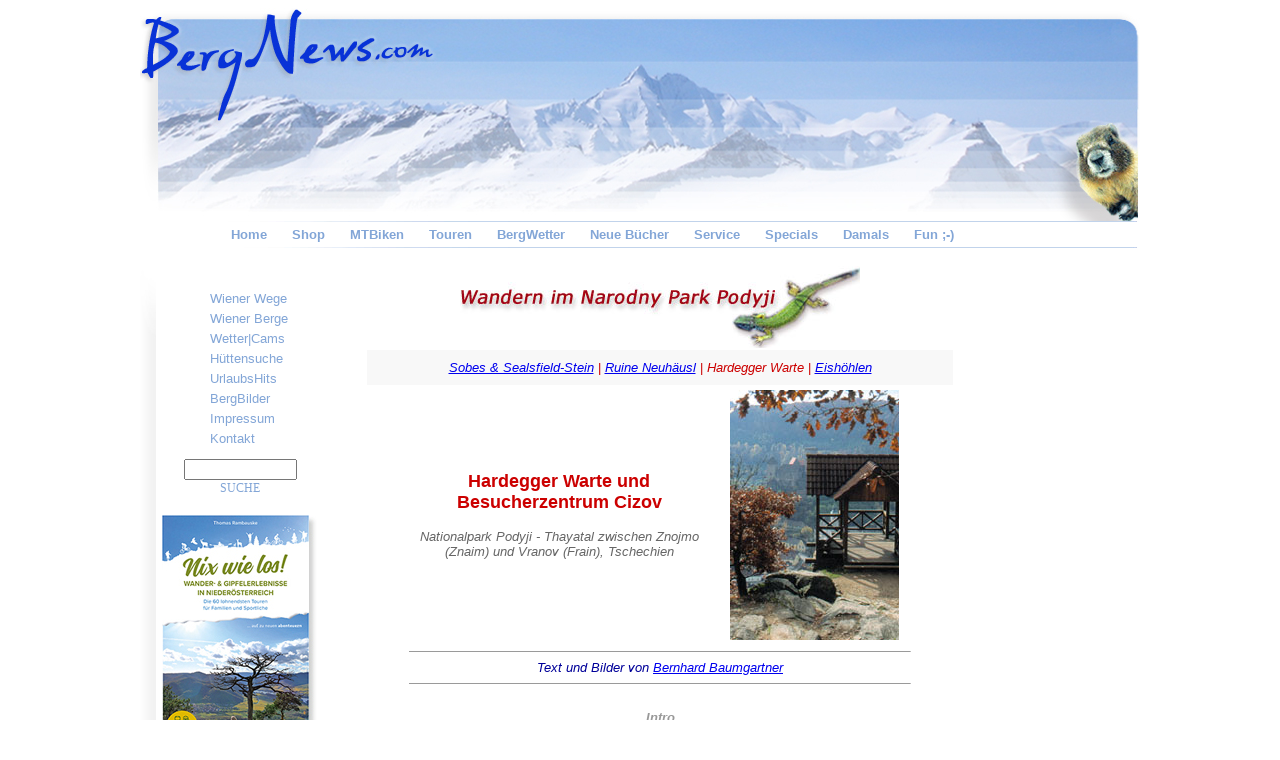

--- FILE ---
content_type: text/html; charset=UTF-8
request_url: https://bergnews.com/touren/europatouren/Podyji/nationalpark-podyji-hardegger-warte.php
body_size: 4945
content:
<!DOCTYPE html PUBLIC "-//W3C//DTD XHTML 1.0 Transitional//EN" "http://www.w3.org/TR/xhtml1/DTD/xhtml1-transitional.dtd">
<html xmlns="http://www.w3.org/1999/xhtml" xml:lang="de">
<head>
<meta http-equiv="Content-Type" content="text/html; charset=ISO-8859-1" />
<title>NARODNY PARK PODYJI - Hardegger Warte [www.BergNews.com]</title>
<meta name="Keywords" content="Berge, Bergsteigen, Wandern, Bergtouren, Bergb�cher, Alpen, Mountains, News, Berichte, Expeditionen, Outdoor, Sports, Outdoorsports" />
<meta name="Description" content="Service- und Touren-Portal f�r Bergsteiger, Wanderer und Naturgenie�er. News und Events rund um die Alpen und Berge der Welt." />
<meta name="Author" content="Mag. Thomas Rambauske, 1160 Wien" />
<meta name="language" content="Deutsch, German" />
<meta name="Title" content="BergNews.com - Service- und Touren-Portal f�r Wanderer, Bergsteiger und Naturgenie�er" />
<link rel="stylesheet" type="text/css" href="http://www.bergnews.com/CSS/layout.css" />
</head>
<body>
<div align="center"><link rel="stylesheet" type="text/css" href="https://www.bergnews.com/CSS/navioben.css" />
<table width="1000" border="0" align="center" cellpadding="0" cellspacing="0" table="table" hight="hight">
    <tr align="left">
      <td width="1000" height="213" valign="middle"><img src="https://www.bergnews.com/permanentbilder/balkenbild.jpg" alt="www.BergNews.com" width="1000" height="213" border="0" align="left" usemap="#navimap" longdesc="https://www.bergnews.com"></td>
  </tr>
  </table>
<map name="navimap" id="navimap">
  <area shape="rect" coords="11,4,326,107" href="https://www.bergnews.com" alt="www.bergnews.com">
<area shape="rect" coords="719,1,998,212" href="https://www.bergnews.com" alt="www.bergnews.com" />
</map>
<table width="1000" border="0" align="center" cellpadding="0" cellspacing="0" table="table" hight="hight">
  </table>
<table width="1000" border="0" align="center" cellpadding="0" cellspacing="1" background="https://www.bergnews.com/permanentbilder/balken-back-balken.jpg">
  <tr align="left" valign="middle" bgcolor="#ffffff">
    <td width="1000" height="20">
        </div>
 <ul id="nav">
<li><a href="https://www.bergnews.com">Home</a></li>
<li><a href="https://www.bergnews.com/formulare/buchbestellung.php">Shop</a><ul>
		<li><a href="https://www.bergnews.com/formulare/buchbestellung.php">Buchbestellung</a></li>
       	</ul>
</li>
<li><a href="https://www.bergnews.com/touren/mountainbike-wien.php">MTBiken</a></li>
<li><a href="https://www.bergnews.com/touren/tourenuebersicht.php">Touren</a><ul>
		<li><a href="https://www.bergnews.com/touren/europa-wanderungen.php">Alpenwanderungen</a></li>
		<li><a href="https://www.bergnews.com/touren/europa-hochtouren.php">Hochtouren</a></li>
        <li><a href="https://www.bergnews.com/touren/wiener-hausberge-wanderungen.php">Wiener Hausberge</a></li>
		<li><a href="https://www.bergnews.com/touren/stadtwanderwege-wien.php">In und um Wien</a></li>
        <li><a href="https://www.bergnews.com/touren/johnnys-hundstouren.php">Familientouren</a></li>
        <li><a href="https://www.bergnews.com/touren/wiener-hausberge-skitouren.php">Schneeschuhtouren</a></li>
        <li><a href="https://www.bergnews.com/touren/expeditionen/expeditionstabelle.php">Expeditionen</a></li>
	</ul>
	
</li>
	<li><a href="https://www.bergnews.com/bergwetter.php">BergWetter</a></li>
	<li><a href="https://www.bergnews.com/buecher/buchuebersicht.php">Neue B&uuml;cher</a>
	<ul>
    <li><a href="https://www.bergnews.com/formulare/buchbestellung.php">Bücher von T. Rambauske</a></li>
		<li><a href="https://www.bergnews.com/buecher/buchuebersicht-tourenfuehrer.php">Tourenf&uuml;hrer</a></li>
		<li><a href="https://www.bergnews.com/buecher/buchuebersicht-ratgeber.php">Ratgeber & Know How</a></li>
		<li><a href="https://www.bergnews.com/buecher/buchuebersicht-biografien.php">Biografien</a></li>
        <li><a href="https://www.bergnews.com/buecher/buchuebersicht-belletristik.php">Belletristik</a></li>
        <li><a href="https://www.bergnews.com/buecher/buchuebersicht-bildbaende.php">Bildb&auml;nde</a></li>
    </ul>
</li>
	<li><a href="https://www.bergnews.com/service/service_uebersicht.php">Service</a><ul>
		<li><a href="https://www.bergnews.com/service/service_uebersicht.php">Service-Übersicht</a></li>
        <li><a href="https://www.bergnews.com/service/service-know-how.php">Know How</a></li>
        <li><a href="https://www.bergnews.com/packlisten/uebersicht-packlisten.php">Pack-Checklisten</a></li>
        <li><a href="https://www.bergnews.com/service/service-sicherheit.php">Sicherheit</a></li>
        <li><a href="https://www.bergnews.com/service/service-medizin.php">Alpinmedizin</a></li>
        <li><a href="https://www.bergnews.com/service/service-wissen.php">Wissen</a></li>
        <li><a href="https://www.bergnews.com/produkt-tests/tests-uebersicht.php">Produkt-Tests</a></li>
    </ul>
</li>
<li><a href="https://www.bergnews.com/service/specials_uebersicht.php">Specials</a></li>
	<li><a href="https://www.bergnews.com/service/damals-chronik-uebersicht.php">Damals</a><ul>
		<li><a href="https://www.bergnews.com/service/biografien/biografien_uebersicht.php">Alpin-Legenden</a></li>
        <li><a href="https://www.bergnews.com/service/damals.php">Damals ...</a></li>
        <li><a href="https://www.bergnews.com/bergbrevier/wegpunkte.php">Bergsteiger-Zitate</a></li>
        <li><a href="https://www.bergnews.com/service/damals-chronik-uebersicht.php">Mehr Geschichtliches ...</a></li>
    </ul>
</li>
<li><a href="https://www.bergnews.com/service/fun_uebersicht.php">Fun ;-)</a><ul>
		<li><a href="https://www.bergnews.com/service/witziges-am-weg/witzig1.php">Witziges am Weg</a></li>
        <li><a href="https://www.bergnews.com/service/funny-clips/clips1.php">Funny Clips</a></li>
        <li><a href="https://www.bergnews.com/service/trenkers-bergsteigergebote/trenkers-bergsteigergebote.php">Die 10 Bergsteigergebote</a></li>
        <li><a href="https://www.bergnews.com/service/bildschirmhintergruende/bildschirmhinter-uebersicht.php">WallPaper</a></li>
		<li><a href="https://www.bergnews.com/service/fun_uebersicht.php">Mehr Gaudi ...</a></li>
    </ul>
</li>
</ul></td>
  </tr>
</table><br />
  <table width="1000" border="0" cellpadding="0" cellspacing="0">
    
    <tr>
      <td width="200" align="left" valign="top"><link rel="stylesheet" media="all" type="text/css" href="https://www.bergnews.com/CSS/navi.css" />
<table width="200" height="630" border="0" background="https://www.bergnews.com/permanentbilder/navi-back-buch-fb.jpg">
  <tr>
    <td width="200" height="630" align="center" valign="top">
<div class="menu">

          <ul>
            <li><a class="hide" href="https://www.bergnews.com/touren/stadtwanderwege-wien.php">Wiener Wege</a>
 <ul>
                  <li><a href="https://www.bergnews.com/touren/stadtwanderwege-wien.php">&nbsp;Wandern in und um Wien</a></li>
 </ul>
            </li>
              <li><a class="hide" href="https://www.bergnews.com/touren/wiener-hausberge-wanderungen.php">Wiener Berge</a>
                              
                <ul>
                  <li><a href="https://www.bergnews.com/touren/wiener-hausberge-wanderungen.php">&nbsp;Zwischen Rax und Ötscher</a></li>
                </ul>
              </li>
              <li><a class="hide" href="https://www.bergnews.com/bergwetter.php" title="Wetter|Cams">Wetter|Cams</a>
                  <ul>
                 <li><a href="https://www.bergnews.com/bergwetter.php" title="Bergwetter">&nbsp;Alpenweites Bergwetter</a></li>
                  <li><a href="https://www.bergnews.com/service/feratel.php" title="Live-Cams">&nbsp;Alpenweite Live-Cams</a></li>
                  <li><a href="https://www.bergnews.com/service/panoramablick.php" title="PanoramaCams">&nbsp;Österreich-PanoramaCams</a></li>
 </ul>
              </li>
              <li><a class="hide" href="https://www.bergnews.com/links/huettenwirte.php">Hüttensuche</a>
                               
                <ul>
                  <li><a href="https://www.alpenverein.at/huetten/ergebnis.php" title="AV-H&uuml;tten" target="_blank">&nbsp;AV-Hütten</a></li>
                  <li><a href="https://www.naturfreunde-huetten.at" title="Naturfreunde-H&uuml;tten" target="_blank">&nbsp;Naturfreunde-Hütten</a></li>
                  <li><a href="https://www.sac-cas.ch/de/huetten-und-touren/sac-tourenportal/?type=hut" title="Schweizer SAC-H&uuml;tten" target="_blank">&nbsp;Schweizer SAC-Hütten</a></li>
                </ul>
              </li>
              <li><a class="hide" href="https://www.bergnews.com/bergurlaub/bergurlaub_uebersicht.php">UrlaubsHits</a>
              
              <ul>
                  <li><a href="https://www.bergnews.com/bergurlaub/bergurlaub_uebersicht.php">&nbsp;für Bergfreunde</a></li>
 </ul>
              </li>
              <li><a href="https://www.bergnews.com/bilder_marie_rambauske/bilder_marie_rambauske.php">BergBilder</a>
            </li>
              <li><a class="hide" href="https://www.bergnews.com/ueberbergnews/ueberbergnews.php">Impressum</a>
            </li>
              <li><a class="hide" href="https://www.bergnews.com/kontaktformular/kontakt.php">Kontakt</a>
             </li>
        </ul>
  </div>
  <form action="https://bergnews.com/cgi-sys/search.cgi" method="get" name="search" id="search">
                   
        <div align="center">
          <input type="text" name="terms" value="" size="12" />
          <br />
          <input type='submit' style='font:9pt verdana; border:0 ridge #83a6d7; cursor:hand; background:#FFFFFF; color: #83a6d7; ' value="SUCHE" name="submit" />
          <br />
        </div>
  </form>     
       <div align="center"><a href="https://www.bergnews.com/formulare/buchbestellung.php"><br />
    <img src="https://www.bergnews.com/buecher/wandern-gipfel-niederoesterreich/wandern-niederoesterreich-cover-navi.jpg" width="157" height="258" alt=""/></a><a href="https://www.bergnews.com/formulare/buchbestellung.php"><img src="https://www.bergnews.com/permanentbilder/buchbestellen.jpg" alt="Dieses Buch hier bestellen" width="156" height="52" border="0" /></a></div></td>
  </tr>
</table>
      </td>
      <td align="center" valign="top">
<div align="center">
  <div align="center"><img src="titel_bild.jpg" width="400" height="82" alt="Logo"> 
    <table width="590">
      <tr> 
        <td height="33" bgcolor="#f8f8f8"> 
          <div align="center"> <font size="2" face="Verdana, Arial, Helvetica, sans-serif"><i><font color="#CC0000"><a href="nationalpark-podyji.htm">Sobes 
            &amp; Sealsfield-Stein</a> </font></i><font color="#CC0000">|</font><i><font color="#CC0000"> 
            <a href="nationalpark-podyji-ruine-neuhaeusl.php">Ruine Neuh&auml;usl</a> 
            </font></i><font color="#CC0000">|</font><i><font color="#CC0000"> 
            Hardegger Warte </font></i><font color="#CC0000">|</font><i><font color="#CC0000"> 
            <a href="nationalpark-podyji-eishoehlen.php">Eish&ouml;hlen</a></font></i></font></div>
        </td>
      </tr>
    </table>
    <table width="513" height="75">
      <tr bgcolor="#FFFFFF"> 
        <td width="304" height="158"> 
          <p align="center"><font face="Verdana, Arial, Helvetica, sans-serif" color="#CC0000" size="4"><b>Hardegger 
            Warte und Besucherzentrum Cizov</b></font></p>
          <p align="center"><font face="Verdana, Arial, Helvetica, sans-serif" color="#666666" size="2"><i>Nationalpark 
            Podyji - Thayatal zwischen Znojmo (Znaim) und Vranov (Frain), Tschechien</i></font></p>
        </td>
        <td width="197" height="158"> 
          <div align="center"><img src="hardegger-warte.jpg" width="169" height="250"></div>
        </td>
      </tr>
    </table>
    <hr align="center" width="500" size="1">
    <font size="2" face="Verdana, Arial, Helvetica, sans-serif" color="#000099"><i>Text 
    und Bilder von <a href="mailto:bernhard.baumgartner@utanet.at">Bernhard Baumgartner</a></i></font>
<hr align="center" width="500" size="1">
    <table width="600" cellspacing="1">
      <tr> 
        <td valign="top" height="82" bgcolor="#FFFFFF"> 
          <p align="center"><font face="Verdana, Arial, Helvetica, sans-serif" size="2" color="#999999"><b><i>Intro</i></b></font></p>
          <font size="2" face="Verdana, Arial, Helvetica, sans-serif">Interessante 
          Rundtour zum pr&auml;chtigen Aussichtspunkt gegen&uuml;ber von Hardegg 
          auf reizvollem Wanderweg, weiter nach <b>Cizov</b> und zur&uuml;ck nach 
          <b>Hardegg</b> auf der asphaltierten &quot;Radfahrerstra&szlig;e&quot;. 
          Ausgangspunkt - <b>Thayabr&uuml;cke</b> in <b>Hardegg</b> (<i>vom 15. 
          4. bis 2. 11. zwischen 8 und 20 Uhr ge&ouml;ffnet, Reisepass erforderlich!</i>).</font></td>
      </tr>
    </table>
    <hr align="center" width="500" size="1">
    <table width="600" cellspacing="1" height="374">
      <tr bgcolor="#FFFFFF"> 
        <td width="260" valign="top" height="378"> 
          <p align="center"><font face="Verdana, Arial, Helvetica, sans-serif" size="2" color="#CC0000"><b> 
            <font color="#999999"><i>Die Route:</i></font></b></font></p>
          <p align="center"><font face="Verdana, Arial, Helvetica, sans-serif" size="2" color="#CC0000"><b>Thayabr&uuml;cke 
            in Hardegg - Na Keplech - </b>(<b>Besucherzentrum in Cizov</b>)<b> 
            - Hardegger Warte</b></font></p>
          <p align="center"><font face="Verdana, Arial, Helvetica, sans-serif" size="2" color="#CC0000"><i>GZ 
            2 bzw. 3 Stunden</i></font></p>
          <p align="center">&nbsp;</p>
          <p align="center">&nbsp;</p>
          <p align="center"><img src="hardegger_warte.jpg" width="250" height="161" alt="Hardegger Warte"><br>
            <font size="1" face="Verdana, Arial, Helvetica, sans-serif">Tai Chi 
            auf der Hardegger Warte ...</font></p>
          <p align="center">&nbsp;</p>
          <p align="center">&nbsp;</p>
          <p align="center">&nbsp;</p>
        </td>
        <td width="329" valign="top" height="378"> 
          <p align="left"><font size="2" face="Verdana, Arial, Helvetica, sans-serif">Gleich 
            nach dem tschechischen Grenzposten links abzweigend auf dem gr&uuml;n 
            markierten Steig &uuml;beraus lohnend durch felsige Steilh&auml;nge 
            und am Flussufer entlang. Dann durch einen Seitengraben mit teilweise 
            urwaldartigem Waldbestand (riesige Rotbuchen u. a.) zur Asphaltstra&szlig;e 
            bei <b>Na Keplech</b> hinauf (ca. 1 Stunde).</font></p>
          <p align="left"><font size="2" face="Verdana, Arial, Helvetica, sans-serif">Links 
            kann man nun 2 Kilometer zum <b>Besucherzentrum</b> in <b>Cizov</b> 
            und auf derselben Strecke retour gehen (<i>Gehzeit insgesamt ca. 1 
            Stunde, ge&ouml;ffnet von April bis Oktober zum Wochenende, Juni bis 
            August t&auml;glich</i>). </font></p>
          <p><font size="2" face="Verdana, Arial, Helvetica, sans-serif">Die asphaltierte 
            &quot;Radfahrerstra&szlig;e&quot; f&uuml;hrt rechts weiter zur markierten 
            Abzweigung des Seitenweges zur <b>Hardegger Warte</b> (ca. 30 Minuten 
            von Na Kaplech): &Uuml;beraus lohnender Blick ins Thayatal und auf 
            Hardegg, typische Flora auf Felssteppen und Einblick in die urwaldartigen 
            Mischbest&auml;nde der felsigen Steilh&auml;nge und Blockfluren! </font></p>
          <p align="center"><img src="hardegg.jpg" width="177" height="270" alt="Hardegg"><br>
            <font size="1" face="Verdana, Arial, Helvetica, sans-serif">Blick 
            auf Hardegg</font></p>
          <p><font size="2" face="Verdana, Arial, Helvetica, sans-serif">Zur&uuml;ck 
            zur Stra&szlig;e und an botanisch interessanten Trockenh&auml;ngen 
            entlang bergab zur Grenzbr&uuml;cke in <b>Hardegg</b> (ca. 30 Minuten).</font></p>
        </td>
      </tr>
    </table>
    <br>
    <table width="600" bgcolor="#e5e5e5" cellspacing="1">
      <tr bgcolor="#FFFFFF" valign="middle"> 
        <td width="254" align="center" bgcolor="#f8f8f8" valign="top"> 
          <div align="center"><font face="Verdana, Arial, Helvetica, sans-serif" size="2" color="#999999"><b>Gesamtgehzeit:</b></font></div>
        </td>
        <td width="334" bgcolor="#f8f8f8"><font size="2" face="Verdana, Arial, Helvetica, sans-serif" color="#000099">2 
          bzw. 3 Stunden </font></td>
      </tr>
      <tr bgcolor="#FFFFFF" valign="middle"> 
        <td width="254" align="center" bgcolor="#f8f8f8" height="2" valign="top"><font face="Verdana, Arial, Helvetica, sans-serif" size="2" color="#999999"><b>Ausr&uuml;stung:</b></font></td>
        <td width="334" bgcolor="#f8f8f8" height="2"><font face="Verdana, Arial, Helvetica, sans-serif" size="2" color="#000099"><b><a href="../../../packlisten/packliste-wandertag.php" target="_blank">Pack-Checkliste 
          <font face="Georgia, Times New Roman, Times, serif">&gt;&gt;&gt;</font></a></b></font></td>
      </tr>
      <tr bgcolor="#FFFFFF" valign="middle"> 
        <td width="254" align="center" bgcolor="#f8f8f8" valign="top"><font face="Verdana, Arial, Helvetica, sans-serif" size="2" color="#999999"><b>Karte:</b></font></td>
        <td width="334" bgcolor="#f8f8f8"><font size="2" face="Verdana, Arial, Helvetica, sans-serif">Sehr 
          empfehlenswert die &quot;<b><i>Velka cykloturisticka mapa</i></b>&quot; 
          = Beschreibung aller Besonderheiten des Nationalparks auch auf Deutsch, 
          mit Rad- und Wanderkarte</font></td>
      </tr>
      <tr bgcolor="#FFFFFF" valign="top"> 
        <td width="254" align="center" bgcolor="#f8f8f8" height="19" valign="top"> 
          <font face="Verdana, Arial, Helvetica, sans-serif" size="2" color="#999999"><b>Informationen:</b></font></td>
        <td width="334" bgcolor="#f8f8f8" height="19"> <font size="2" face="Verdana, Arial, Helvetica, sans-serif">Sprava 
          Narodni Park Podyji, CZ-66901 Znojmo, Na Vyhlidce 5, Tel. 00420-624/226722, 
          Fax 221115</font></td>
      </tr>
      <tr bgcolor="#FFFFFF" valign="middle"> 
        <td width="254" align="center" bgcolor="#f8f8f8" height="3" valign="top"><font face="Verdana, Arial, Helvetica, sans-serif" size="2" color="#999999"><b>E-Mail:</b></font></td>
        <td width="334" bgcolor="#f8f8f8" height="3"><font face="Verdana, Arial, Helvetica, sans-serif" size="2"><a href="mailto:info@nppodyji.cz" target="_blank"><b>info@nppodyji.cz</b></a></font></td>
      </tr>
      <tr bgcolor="#FFFFFF" valign="middle"> 
        <td width="254" align="center" bgcolor="#f8f8f8" height="2" valign="top"><font face="Verdana, Arial, Helvetica, sans-serif" size="2" color="#999999"><b>Internet:</b></font></td>
        <td width="334" bgcolor="#f8f8f8" height="2"><font size="2" face="Verdana, Arial, Helvetica, sans-serif"><a href="http://www.nppodyji.cz" target="_blank"><b>www.nppodyji.cz</b></a></font></td>
      </tr>
      <tr bgcolor="#FFFFFF" valign="middle"> 
        <td width="254" align="center" bgcolor="#f8f8f8" height="11" valign="top"><font face="Verdana, Arial, Helvetica, sans-serif" size="2" color="#999999"><b>Zum 
          Autor: </b></font></td>
        <td width="334" bgcolor="#f8f8f8" height="11"><font face="Verdana, Arial, Helvetica, sans-serif" size="2"><a href="mailto:bernhard.baumgartner@utanet.at" target="_blank"><b>Bernhard 
          Baumgartner</b></a> ist Buchautor und Wanderexperte. &Uuml;berdies betreibt 
          er ein Bildarchiv f&uuml;r Natur &amp; Kultur. Im &quot;<i>Land der 
          Berge 03/2003</i>&quot; schrieb er &uuml;ber das &quot;<b>Grenzen<font color="#666666">lose</font> 
          Naturerlebnis</b>&quot; im Nationalpark Thayatal.</font> </td>
      </tr>
    </table>
    <br>
    <table width="600">
      <tr> 
        <td height="33" bgcolor="#f8f8f8"> 
          <div align="center"> <font size="2" face="Verdana, Arial, Helvetica, sans-serif"><i><font color="#CC0000"><a href="nationalpark-podyji.htm">Sobes 
            &amp; Sealsfield-Stein</a> </font></i><font color="#CC0000">|</font><i><font color="#CC0000"> 
            <a href="nationalpark-podyji-ruine-neuhaeusl.php">Ruine Neuh&auml;usl</a> 
            </font></i><font color="#CC0000">|</font><i><font color="#CC0000"> 
            Hardegger Warte </font></i><font color="#CC0000">|</font><i><font color="#CC0000"> 
            <a href="nationalpark-podyji-eishoehlen.php">Eish&ouml;hlen</a></font></i></font></div>
        </td>
      </tr>
    </table>
    <div align="center"> 
      <p><font color="#003399" size="2" face="Verdana, Arial, Helvetica, sans-serif"><a href="http://www.bergnews.com" target="_blank"><b><br>
        </b></a><a href="http://www.landderberge.at" target="_blank"><b>&copy; 
        2003 www.landderberge.at</b></a></font></p>
    </div>
    </div>
</div>
<td width="10" align="center" valign="top"><table width="160" height="600" border="0" cellpadding="0" cellspacing="0">
  <tr align="center" valign="top">
    <td width="160" height="600" align="center"><div align="center">
    <script async src="//pagead2.googlesyndication.com/pagead/js/adsbygoogle.js"></script>
<script>
     (adsbygoogle = window.adsbygoogle || []).push({
          google_ad_client: "ca-pub-8157116921502565",
          enable_page_level_ads: true
     });
</script>
      <script async src="//pagead2.googlesyndication.com/pagead/js/adsbygoogle.js"></script>
<!-- Bene rechts 160x600 -->
<ins class="adsbygoogle"
     style="display:inline-block;width:160px;height:600px"
     data-ad-client="ca-pub-8157116921502565"
     data-ad-slot="4543507406"></ins>
<script>
(adsbygoogle = window.adsbygoogle || []).push({});
</script>
<p>&nbsp;</p>
</td>
</tr>
  </table>
</div>
</body>
</html>



--- FILE ---
content_type: text/html; charset=utf-8
request_url: https://www.google.com/recaptcha/api2/aframe
body_size: 266
content:
<!DOCTYPE HTML><html><head><meta http-equiv="content-type" content="text/html; charset=UTF-8"></head><body><script nonce="ey3hXRIhbtQeHCwvHaAuPA">/** Anti-fraud and anti-abuse applications only. See google.com/recaptcha */ try{var clients={'sodar':'https://pagead2.googlesyndication.com/pagead/sodar?'};window.addEventListener("message",function(a){try{if(a.source===window.parent){var b=JSON.parse(a.data);var c=clients[b['id']];if(c){var d=document.createElement('img');d.src=c+b['params']+'&rc='+(localStorage.getItem("rc::a")?sessionStorage.getItem("rc::b"):"");window.document.body.appendChild(d);sessionStorage.setItem("rc::e",parseInt(sessionStorage.getItem("rc::e")||0)+1);localStorage.setItem("rc::h",'1768746198189');}}}catch(b){}});window.parent.postMessage("_grecaptcha_ready", "*");}catch(b){}</script></body></html>

--- FILE ---
content_type: text/css
request_url: https://www.bergnews.com/CSS/navioben.css
body_size: 715
content:
/* ================================================================ 
This copyright notice must be untouched at all times.

The original version of this stylesheet and the associated (x)html
is available at http://www.cssplay.co.uk/menus/skeleton.html
Copyright (c) 2005-2007 Stu Nicholls. All rights reserved.
This stylesheet and the associated (x)html may be modified in any 
way to fit your requirements.
=================================================================== */
#nav, 
#nav ul {
	padding:0 0 5px 0;
	margin:0;
	list-style:none;
	font:13px verdana, sans-serif;
	color:#83a6d7;
	border:1px solid #f8f8f8;
	border-color:#ffffff;
	border-width:0px 0px 0px 0px;
	background:#ffffff;
	position:relative;
	z-index:200;
	left: 80px;
	background-color:#ffffff;
	}
#nav {
	height:25px;
	padding:0;
	font-weight:bold;
	}

#nav table {border-collapse:collapse;}
#nav li {float:left; padding:0 10px 0 10px;}
#nav li li {float:none;}
#nav ul li:hover ul li a.hide {background:#eef2f8; color:#6e99d6;}

/* a hack for IE5.x and IE6 */
#nav li a li {float:left;}

#nav li a {display:block; float:left; color:#83a6d7; height:25px; padding-right:5px; line-height:25px; text-decoration:none; white-space:nowrap;}
#nav li li a {height:20px; line-height:20px; float:none; color:#6e99d6; background:#eef2f8;}

#nav li:hover {
	position:relative;
	z-index:300;
	background:#ffffff;
	}
#nav a:hover {position:relative; z-index:300; background:#ffffff; text-decoration:none; color:#ff9900;}

#nav :hover ul {left:0; top:22px;}
/* another hack for IE5.5 and IE6 */
#nav a:hover ul {left:-10px;}

#nav ul {position:absolute; left:-9999px; top:-9999px; background:#eef2f8; color:#6e99d6; box-shadow: 5px 5px 10px #cccccc;}

/* it could have been this simple if all browsers understood */
/* show next level */
#nav li:hover li:hover > ul {left:-15px; margin-left:100%; top:-1px;}
/* keep further levels hidden */
#nav li:hover > ul ul {position:absolute; left:-9999px; top:-9999px; width:auto;}
/* show path followed */
#nav li:hover > a {text-decoration:none; color:#ff9900;}


/* but IE5.x and IE6 need this lot to style the flyouts*/
/* show next level */
#nav a:hover a:hover ul,
#nav a:hover a:hover a:hover ul,
#nav a:hover a:hover a:hover a:hover ul,
#nav a:hover a:hover a:hover a:hover a:hover ul
{left:100%; top:-1px;}

/* keep further levels hidden */
#nav a:hover ul ul,
#nav a:hover a:hover ul ul,
#nav a:hover a:hover a:hover ul ul,
#nav a:hover a:hover a:hover a:hover ul ul
{position:absolute; left:-9999px; top:-9999px;}

--- FILE ---
content_type: text/css
request_url: https://www.bergnews.com/CSS/navi.css
body_size: 350
content:
/* common styling */

.menu {
	width : 106px;
	height : 170px;
	position : relative;
	margin : 0;
	font : 13px verdana, sans-serif;
	margin-top : 20px;
	margin-right : 0;
	margin-bottom : 0;
	margin-left : 45px;
}
.menu ul li a, .menu ul li a:visited {
display : block;
text-decoration : none;
color : #83a6d7;
width : 104px;
height : 20px;
text-align : left;
background : #ffffff;
line-height : 19px;
font-size : 13px;
}
.menu ul {
padding : 0;
margin : 0;
list-style-type : none;
}
.menu ul li {
float : left;
margin-right : 1px;
position : relative;
}
.menu ul li ul {
display : none;
}

/* specific to non IE browsers */

.menu ul li:hover a {
color : #ff9900;
background : #ffffff;
}

.menu ul li:hover ul {
display : block;
position : absolute;
top : 0;
left : 105px;
width : 190px;
box-shadow: 5px 5px 10px #cccccc;
}
.menu ul li:hover ul li a.hide {
background : #eef2f8;
color : #6e99d6;
}
.menu ul li:hover ul li:hover a.hide {
width : 150px;
}
.menu ul li:hover ul li ul {
display : none;
}
.menu ul li:hover ul li a {
	display : block;
	background : #eef2f8;
	color : #7b96cc;
	width : 190px;
	font-size : 13px;
}
.menu ul li:hover ul li a:hover {
background : #ffffff;
color : #ff9900;
}
.menu ul li:hover ul li:hover ul {
display : block;
position : absolute;
left : 200px;
top : 0;
width : 105px;
color : #000000;
}
.menu ul li:hover ul li:hover ul li a {
display : block;
width : 200px;
background : #dfc184;
color : #000000;
}
.menu ul li:hover ul li:hover ul li a:hover {
background : #bd8d5e;
color : #ffffff;
}
